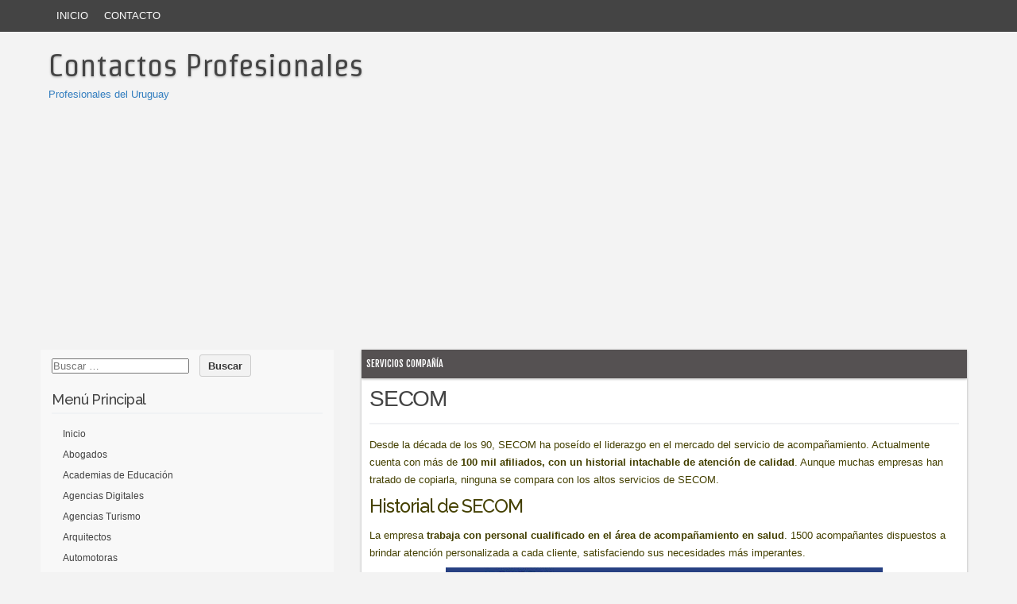

--- FILE ---
content_type: text/html
request_url: https://www.contactosprofesionales.com.uy/secom/
body_size: 9466
content:
<!DOCTYPE html PUBLIC "-//W3C//DTD XHTML 1.0 Transitional//EN" "http://www.w3.org/TR/xhtml1/DTD/xhtml1-transitional.dtd">
<html xmlns="http://www.w3.org/1999/xhtml" lang="es">
<head profile="http://gmpg.org/xfn/11">
<meta http-equiv="content-type" content="text/html; charset=UTF-8" />
<meta name="viewport" content="width=device-width" />
<title>SECOM, Servicios de Acompañantes en Uruguay</title>
<link rel="pingback" href="https://www.contactosprofesionales.com.uy/xmlrpc.php" />
<meta name='robots' content='index, follow, max-video-preview:-1, max-snippet:-1, max-image-preview:large' />
<!-- This site is optimized with the Yoast SEO plugin v20.0 - https://yoast.com/wordpress/plugins/seo/ -->
<title>SECOM, Servicios de Acompañantes en Uruguay</title>
<link rel="canonical" href="https://www.contactosprofesionales.com.uy/secom/" />
<meta property="og:locale" content="es_ES" />
<meta property="og:type" content="article" />
<meta property="og:title" content="SECOM, Servicios de Acompañantes en Uruguay" />
<meta property="og:description" content="Desde la década de los 90, SECOM ha poseído el liderazgo en el mercado del servicio de acompañamiento. Actualmente cuenta con más de 100 mil afiliados, con un historial intachable de atención de calidad. Aunque muchas empresas han tratado de copiarla, ninguna se compara con los altos servicios de SECOM. Historial de SECOM La empresa read more &raquo;" />
<meta property="og:url" content="https://www.contactosprofesionales.com.uy/secom/" />
<meta property="og:site_name" content="Contactos Profesionales" />
<meta property="article:published_time" content="2018-11-25T22:08:32+00:00" />
<meta property="article:modified_time" content="2018-11-29T22:19:05+00:00" />
<meta property="og:image" content="https://www.contactosprofesionales.com.uy/wp-content/uploads/2018/11/secom.jpg" />
<meta property="og:image:width" content="550" />
<meta property="og:image:height" content="250" />
<meta property="og:image:type" content="image/jpeg" />
<meta name="author" content="rami" />
<meta name="twitter:card" content="summary_large_image" />
<meta name="twitter:label1" content="Escrito por" />
<meta name="twitter:data1" content="rami" />
<meta name="twitter:label2" content="Tiempo de lectura" />
<meta name="twitter:data2" content="2 minutos" />
<script type="application/ld+json" class="yoast-schema-graph">{"@context":"https://schema.org","@graph":[{"@type":"WebPage","@id":"https://www.contactosprofesionales.com.uy/secom/","url":"https://www.contactosprofesionales.com.uy/secom/","name":"SECOM, Servicios de Acompañantes en Uruguay","isPartOf":{"@id":"https://www.contactosprofesionales.com.uy/#website"},"primaryImageOfPage":{"@id":"https://www.contactosprofesionales.com.uy/secom/#primaryimage"},"image":{"@id":"https://www.contactosprofesionales.com.uy/secom/#primaryimage"},"thumbnailUrl":"https://www.contactosprofesionales.com.uy/wp-content/uploads/2018/11/secom.jpg","datePublished":"2018-11-25T22:08:32+00:00","dateModified":"2018-11-29T22:19:05+00:00","author":{"@id":"https://www.contactosprofesionales.com.uy/#/schema/person/2400da1f5b1fc771f08c1c75af16db4a"},"breadcrumb":{"@id":"https://www.contactosprofesionales.com.uy/secom/#breadcrumb"},"inLanguage":"es","potentialAction":[{"@type":"ReadAction","target":["https://www.contactosprofesionales.com.uy/secom/"]}]},{"@type":"ImageObject","inLanguage":"es","@id":"https://www.contactosprofesionales.com.uy/secom/#primaryimage","url":"https://www.contactosprofesionales.com.uy/wp-content/uploads/2018/11/secom.jpg","contentUrl":"https://www.contactosprofesionales.com.uy/wp-content/uploads/2018/11/secom.jpg","width":550,"height":250,"caption":"mapa secom servicios de compañia"},{"@type":"BreadcrumbList","@id":"https://www.contactosprofesionales.com.uy/secom/#breadcrumb","itemListElement":[{"@type":"ListItem","position":1,"name":"Portada","item":"https://www.contactosprofesionales.com.uy/"},{"@type":"ListItem","position":2,"name":"SECOM"}]},{"@type":"WebSite","@id":"https://www.contactosprofesionales.com.uy/#website","url":"https://www.contactosprofesionales.com.uy/","name":"Contactos Profesionales","description":"Profesionales del Uruguay","potentialAction":[{"@type":"SearchAction","target":{"@type":"EntryPoint","urlTemplate":"https://www.contactosprofesionales.com.uy/?s={search_term_string}"},"query-input":"required name=search_term_string"}],"inLanguage":"es"},{"@type":"Person","@id":"https://www.contactosprofesionales.com.uy/#/schema/person/2400da1f5b1fc771f08c1c75af16db4a","name":"rami","image":{"@type":"ImageObject","inLanguage":"es","@id":"https://www.contactosprofesionales.com.uy/#/schema/person/image/","url":"https://secure.gravatar.com/avatar/138d4270b6700a9e01063d71c0e2d0ec?s=96&d=mm&r=g","contentUrl":"https://secure.gravatar.com/avatar/138d4270b6700a9e01063d71c0e2d0ec?s=96&d=mm&r=g","caption":"rami"},"url":"https://www.contactosprofesionales.com.uy/author/ruso/"}]}</script>
<!-- / Yoast SEO plugin. -->
<link rel='dns-prefetch' href='//stats.wp.com' />
<link rel="alternate" type="application/rss+xml" title="Contactos Profesionales &raquo; Feed" href="https://www.contactosprofesionales.com.uy/feed/" />
<link rel="alternate" type="application/rss+xml" title="Contactos Profesionales &raquo; Feed de los comentarios" href="https://www.contactosprofesionales.com.uy/comments/feed/" />
<link rel="alternate" type="application/rss+xml" title="Contactos Profesionales &raquo; Comentario SECOM del feed" href="https://www.contactosprofesionales.com.uy/secom/feed/" />
<!-- <link rel='stylesheet' id='wp-block-library-css' href='https://www.contactosprofesionales.com.uy/wp-includes/css/dist/block-library/style.min.css?ver=6.2.8' type='text/css' media='all' /> -->
<link rel="stylesheet" type="text/css" href="//www.contactosprofesionales.com.uy/wp-content/cache/wpfc-minified/fgf1mrk5/hk8mh.css" media="all"/>
<style id='wp-block-library-inline-css' type='text/css'>
.has-text-align-justify{text-align:justify;}
</style>
<!-- <link rel='stylesheet' id='jetpack-videopress-video-block-view-css' href='https://www.contactosprofesionales.com.uy/wp-content/plugins/jetpack/jetpack_vendor/automattic/jetpack-videopress/build/block-editor/blocks/video/view.css?minify=false&#038;ver=34ae973733627b74a14e' type='text/css' media='all' /> -->
<!-- <link rel='stylesheet' id='mediaelement-css' href='https://www.contactosprofesionales.com.uy/wp-includes/js/mediaelement/mediaelementplayer-legacy.min.css?ver=4.2.17' type='text/css' media='all' /> -->
<!-- <link rel='stylesheet' id='wp-mediaelement-css' href='https://www.contactosprofesionales.com.uy/wp-includes/js/mediaelement/wp-mediaelement.min.css?ver=6.2.8' type='text/css' media='all' /> -->
<!-- <link rel='stylesheet' id='classic-theme-styles-css' href='https://www.contactosprofesionales.com.uy/wp-includes/css/classic-themes.min.css?ver=6.2.8' type='text/css' media='all' /> -->
<link rel="stylesheet" type="text/css" href="//www.contactosprofesionales.com.uy/wp-content/cache/wpfc-minified/qu5o0vat/buu35.css" media="all"/>
<style id='global-styles-inline-css' type='text/css'>
body{--wp--preset--color--black: #000000;--wp--preset--color--cyan-bluish-gray: #abb8c3;--wp--preset--color--white: #ffffff;--wp--preset--color--pale-pink: #f78da7;--wp--preset--color--vivid-red: #cf2e2e;--wp--preset--color--luminous-vivid-orange: #ff6900;--wp--preset--color--luminous-vivid-amber: #fcb900;--wp--preset--color--light-green-cyan: #7bdcb5;--wp--preset--color--vivid-green-cyan: #00d084;--wp--preset--color--pale-cyan-blue: #8ed1fc;--wp--preset--color--vivid-cyan-blue: #0693e3;--wp--preset--color--vivid-purple: #9b51e0;--wp--preset--gradient--vivid-cyan-blue-to-vivid-purple: linear-gradient(135deg,rgba(6,147,227,1) 0%,rgb(155,81,224) 100%);--wp--preset--gradient--light-green-cyan-to-vivid-green-cyan: linear-gradient(135deg,rgb(122,220,180) 0%,rgb(0,208,130) 100%);--wp--preset--gradient--luminous-vivid-amber-to-luminous-vivid-orange: linear-gradient(135deg,rgba(252,185,0,1) 0%,rgba(255,105,0,1) 100%);--wp--preset--gradient--luminous-vivid-orange-to-vivid-red: linear-gradient(135deg,rgba(255,105,0,1) 0%,rgb(207,46,46) 100%);--wp--preset--gradient--very-light-gray-to-cyan-bluish-gray: linear-gradient(135deg,rgb(238,238,238) 0%,rgb(169,184,195) 100%);--wp--preset--gradient--cool-to-warm-spectrum: linear-gradient(135deg,rgb(74,234,220) 0%,rgb(151,120,209) 20%,rgb(207,42,186) 40%,rgb(238,44,130) 60%,rgb(251,105,98) 80%,rgb(254,248,76) 100%);--wp--preset--gradient--blush-light-purple: linear-gradient(135deg,rgb(255,206,236) 0%,rgb(152,150,240) 100%);--wp--preset--gradient--blush-bordeaux: linear-gradient(135deg,rgb(254,205,165) 0%,rgb(254,45,45) 50%,rgb(107,0,62) 100%);--wp--preset--gradient--luminous-dusk: linear-gradient(135deg,rgb(255,203,112) 0%,rgb(199,81,192) 50%,rgb(65,88,208) 100%);--wp--preset--gradient--pale-ocean: linear-gradient(135deg,rgb(255,245,203) 0%,rgb(182,227,212) 50%,rgb(51,167,181) 100%);--wp--preset--gradient--electric-grass: linear-gradient(135deg,rgb(202,248,128) 0%,rgb(113,206,126) 100%);--wp--preset--gradient--midnight: linear-gradient(135deg,rgb(2,3,129) 0%,rgb(40,116,252) 100%);--wp--preset--duotone--dark-grayscale: url('#wp-duotone-dark-grayscale');--wp--preset--duotone--grayscale: url('#wp-duotone-grayscale');--wp--preset--duotone--purple-yellow: url('#wp-duotone-purple-yellow');--wp--preset--duotone--blue-red: url('#wp-duotone-blue-red');--wp--preset--duotone--midnight: url('#wp-duotone-midnight');--wp--preset--duotone--magenta-yellow: url('#wp-duotone-magenta-yellow');--wp--preset--duotone--purple-green: url('#wp-duotone-purple-green');--wp--preset--duotone--blue-orange: url('#wp-duotone-blue-orange');--wp--preset--font-size--small: 13px;--wp--preset--font-size--medium: 20px;--wp--preset--font-size--large: 36px;--wp--preset--font-size--x-large: 42px;--wp--preset--spacing--20: 0.44rem;--wp--preset--spacing--30: 0.67rem;--wp--preset--spacing--40: 1rem;--wp--preset--spacing--50: 1.5rem;--wp--preset--spacing--60: 2.25rem;--wp--preset--spacing--70: 3.38rem;--wp--preset--spacing--80: 5.06rem;--wp--preset--shadow--natural: 6px 6px 9px rgba(0, 0, 0, 0.2);--wp--preset--shadow--deep: 12px 12px 50px rgba(0, 0, 0, 0.4);--wp--preset--shadow--sharp: 6px 6px 0px rgba(0, 0, 0, 0.2);--wp--preset--shadow--outlined: 6px 6px 0px -3px rgba(255, 255, 255, 1), 6px 6px rgba(0, 0, 0, 1);--wp--preset--shadow--crisp: 6px 6px 0px rgba(0, 0, 0, 1);}:where(.is-layout-flex){gap: 0.5em;}body .is-layout-flow > .alignleft{float: left;margin-inline-start: 0;margin-inline-end: 2em;}body .is-layout-flow > .alignright{float: right;margin-inline-start: 2em;margin-inline-end: 0;}body .is-layout-flow > .aligncenter{margin-left: auto !important;margin-right: auto !important;}body .is-layout-constrained > .alignleft{float: left;margin-inline-start: 0;margin-inline-end: 2em;}body .is-layout-constrained > .alignright{float: right;margin-inline-start: 2em;margin-inline-end: 0;}body .is-layout-constrained > .aligncenter{margin-left: auto !important;margin-right: auto !important;}body .is-layout-constrained > :where(:not(.alignleft):not(.alignright):not(.alignfull)){max-width: var(--wp--style--global--content-size);margin-left: auto !important;margin-right: auto !important;}body .is-layout-constrained > .alignwide{max-width: var(--wp--style--global--wide-size);}body .is-layout-flex{display: flex;}body .is-layout-flex{flex-wrap: wrap;align-items: center;}body .is-layout-flex > *{margin: 0;}:where(.wp-block-columns.is-layout-flex){gap: 2em;}.has-black-color{color: var(--wp--preset--color--black) !important;}.has-cyan-bluish-gray-color{color: var(--wp--preset--color--cyan-bluish-gray) !important;}.has-white-color{color: var(--wp--preset--color--white) !important;}.has-pale-pink-color{color: var(--wp--preset--color--pale-pink) !important;}.has-vivid-red-color{color: var(--wp--preset--color--vivid-red) !important;}.has-luminous-vivid-orange-color{color: var(--wp--preset--color--luminous-vivid-orange) !important;}.has-luminous-vivid-amber-color{color: var(--wp--preset--color--luminous-vivid-amber) !important;}.has-light-green-cyan-color{color: var(--wp--preset--color--light-green-cyan) !important;}.has-vivid-green-cyan-color{color: var(--wp--preset--color--vivid-green-cyan) !important;}.has-pale-cyan-blue-color{color: var(--wp--preset--color--pale-cyan-blue) !important;}.has-vivid-cyan-blue-color{color: var(--wp--preset--color--vivid-cyan-blue) !important;}.has-vivid-purple-color{color: var(--wp--preset--color--vivid-purple) !important;}.has-black-background-color{background-color: var(--wp--preset--color--black) !important;}.has-cyan-bluish-gray-background-color{background-color: var(--wp--preset--color--cyan-bluish-gray) !important;}.has-white-background-color{background-color: var(--wp--preset--color--white) !important;}.has-pale-pink-background-color{background-color: var(--wp--preset--color--pale-pink) !important;}.has-vivid-red-background-color{background-color: var(--wp--preset--color--vivid-red) !important;}.has-luminous-vivid-orange-background-color{background-color: var(--wp--preset--color--luminous-vivid-orange) !important;}.has-luminous-vivid-amber-background-color{background-color: var(--wp--preset--color--luminous-vivid-amber) !important;}.has-light-green-cyan-background-color{background-color: var(--wp--preset--color--light-green-cyan) !important;}.has-vivid-green-cyan-background-color{background-color: var(--wp--preset--color--vivid-green-cyan) !important;}.has-pale-cyan-blue-background-color{background-color: var(--wp--preset--color--pale-cyan-blue) !important;}.has-vivid-cyan-blue-background-color{background-color: var(--wp--preset--color--vivid-cyan-blue) !important;}.has-vivid-purple-background-color{background-color: var(--wp--preset--color--vivid-purple) !important;}.has-black-border-color{border-color: var(--wp--preset--color--black) !important;}.has-cyan-bluish-gray-border-color{border-color: var(--wp--preset--color--cyan-bluish-gray) !important;}.has-white-border-color{border-color: var(--wp--preset--color--white) !important;}.has-pale-pink-border-color{border-color: var(--wp--preset--color--pale-pink) !important;}.has-vivid-red-border-color{border-color: var(--wp--preset--color--vivid-red) !important;}.has-luminous-vivid-orange-border-color{border-color: var(--wp--preset--color--luminous-vivid-orange) !important;}.has-luminous-vivid-amber-border-color{border-color: var(--wp--preset--color--luminous-vivid-amber) !important;}.has-light-green-cyan-border-color{border-color: var(--wp--preset--color--light-green-cyan) !important;}.has-vivid-green-cyan-border-color{border-color: var(--wp--preset--color--vivid-green-cyan) !important;}.has-pale-cyan-blue-border-color{border-color: var(--wp--preset--color--pale-cyan-blue) !important;}.has-vivid-cyan-blue-border-color{border-color: var(--wp--preset--color--vivid-cyan-blue) !important;}.has-vivid-purple-border-color{border-color: var(--wp--preset--color--vivid-purple) !important;}.has-vivid-cyan-blue-to-vivid-purple-gradient-background{background: var(--wp--preset--gradient--vivid-cyan-blue-to-vivid-purple) !important;}.has-light-green-cyan-to-vivid-green-cyan-gradient-background{background: var(--wp--preset--gradient--light-green-cyan-to-vivid-green-cyan) !important;}.has-luminous-vivid-amber-to-luminous-vivid-orange-gradient-background{background: var(--wp--preset--gradient--luminous-vivid-amber-to-luminous-vivid-orange) !important;}.has-luminous-vivid-orange-to-vivid-red-gradient-background{background: var(--wp--preset--gradient--luminous-vivid-orange-to-vivid-red) !important;}.has-very-light-gray-to-cyan-bluish-gray-gradient-background{background: var(--wp--preset--gradient--very-light-gray-to-cyan-bluish-gray) !important;}.has-cool-to-warm-spectrum-gradient-background{background: var(--wp--preset--gradient--cool-to-warm-spectrum) !important;}.has-blush-light-purple-gradient-background{background: var(--wp--preset--gradient--blush-light-purple) !important;}.has-blush-bordeaux-gradient-background{background: var(--wp--preset--gradient--blush-bordeaux) !important;}.has-luminous-dusk-gradient-background{background: var(--wp--preset--gradient--luminous-dusk) !important;}.has-pale-ocean-gradient-background{background: var(--wp--preset--gradient--pale-ocean) !important;}.has-electric-grass-gradient-background{background: var(--wp--preset--gradient--electric-grass) !important;}.has-midnight-gradient-background{background: var(--wp--preset--gradient--midnight) !important;}.has-small-font-size{font-size: var(--wp--preset--font-size--small) !important;}.has-medium-font-size{font-size: var(--wp--preset--font-size--medium) !important;}.has-large-font-size{font-size: var(--wp--preset--font-size--large) !important;}.has-x-large-font-size{font-size: var(--wp--preset--font-size--x-large) !important;}
.wp-block-navigation a:where(:not(.wp-element-button)){color: inherit;}
:where(.wp-block-columns.is-layout-flex){gap: 2em;}
.wp-block-pullquote{font-size: 1.5em;line-height: 1.6;}
</style>
<!-- <link rel='stylesheet' id='contact-form-7-css' href='https://www.contactosprofesionales.com.uy/wp-content/plugins/contact-form-7/includes/css/styles.css?ver=5.7.2' type='text/css' media='all' /> -->
<!-- <link rel='stylesheet' id='codium_grid-style-css' href='https://www.contactosprofesionales.com.uy/wp-content/themes/codium-grid/style.css?ver=2013-10-31' type='text/css' media='all' /> -->
<link rel="stylesheet" type="text/css" href="//www.contactosprofesionales.com.uy/wp-content/cache/wpfc-minified/k9a256gy/1eq7.css" media="all"/>
<style id='akismet-widget-style-inline-css' type='text/css'>
.a-stats {
--akismet-color-mid-green: #357b49;
--akismet-color-white: #fff;
--akismet-color-light-grey: #f6f7f7;
max-width: 350px;
width: auto;
}
.a-stats * {
all: unset;
box-sizing: border-box;
}
.a-stats strong {
font-weight: 600;
}
.a-stats a.a-stats__link,
.a-stats a.a-stats__link:visited,
.a-stats a.a-stats__link:active {
background: var(--akismet-color-mid-green);
border: none;
box-shadow: none;
border-radius: 8px;
color: var(--akismet-color-white);
cursor: pointer;
display: block;
font-family: -apple-system, BlinkMacSystemFont, 'Segoe UI', 'Roboto', 'Oxygen-Sans', 'Ubuntu', 'Cantarell', 'Helvetica Neue', sans-serif;
font-weight: 500;
padding: 12px;
text-align: center;
text-decoration: none;
transition: all 0.2s ease;
}
/* Extra specificity to deal with TwentyTwentyOne focus style */
.widget .a-stats a.a-stats__link:focus {
background: var(--akismet-color-mid-green);
color: var(--akismet-color-white);
text-decoration: none;
}
.a-stats a.a-stats__link:hover {
filter: brightness(110%);
box-shadow: 0 4px 12px rgba(0, 0, 0, 0.06), 0 0 2px rgba(0, 0, 0, 0.16);
}
.a-stats .count {
color: var(--akismet-color-white);
display: block;
font-size: 1.5em;
line-height: 1.4;
padding: 0 13px;
white-space: nowrap;
}
</style>
<!-- <link rel='stylesheet' id='jetpack_css-css' href='https://www.contactosprofesionales.com.uy/wp-content/plugins/jetpack/css/jetpack.css?ver=12.4.1' type='text/css' media='all' /> -->
<link rel="https://api.w.org/" href="https://www.contactosprofesionales.com.uy/wp-json/" /><link rel="alternate" type="application/json" href="https://www.contactosprofesionales.com.uy/wp-json/wp/v2/posts/625" /><link rel="EditURI" type="application/rsd+xml" title="RSD" href="https://www.contactosprofesionales.com.uy/xmlrpc.php?rsd" />
<link rel="wlwmanifest" type="application/wlwmanifest+xml" href="https://www.contactosprofesionales.com.uy/wp-includes/wlwmanifest.xml" />
<meta name="generator" content="WordPress 6.2.8" />
<link rel='shortlink' href='https://www.contactosprofesionales.com.uy/?p=625' />
<link rel="alternate" type="application/json+oembed" href="https://www.contactosprofesionales.com.uy/wp-json/oembed/1.0/embed?url=https%3A%2F%2Fwww.contactosprofesionales.com.uy%2Fsecom%2F" />
<link rel="alternate" type="text/xml+oembed" href="https://www.contactosprofesionales.com.uy/wp-json/oembed/1.0/embed?url=https%3A%2F%2Fwww.contactosprofesionales.com.uy%2Fsecom%2F&#038;format=xml" />
<script type="text/javascript">
window._wp_rp_static_base_url = 'https://wprp.zemanta.com/static/';
window._wp_rp_wp_ajax_url = "https://www.contactosprofesionales.com.uy/wp-admin/admin-ajax.php";
window._wp_rp_plugin_version = '3.6.4';
window._wp_rp_post_id = '625';
window._wp_rp_num_rel_posts = '3';
window._wp_rp_thumbnails = true;
window._wp_rp_post_title = 'SECOM';
window._wp_rp_post_tags = ['servicios+compa%C3%B1ia', 'la', 'en', 'uruguai', 'el', 'primera', 'alto', 'de', 'lo', 'tien', 'del', 'mil', 'han', 'familia', 'con', 'pilar'];
window._wp_rp_promoted_content = true;
</script>
<!-- <link rel="stylesheet" href="https://www.contactosprofesionales.com.uy/wp-content/plugins/wordpress-23-related-posts-plugin/static/themes/modern.css?version=3.6.4" /> -->
<link rel="stylesheet" type="text/css" href="//www.contactosprofesionales.com.uy/wp-content/cache/wpfc-minified/ldwllj2j/1eq7.css" media="all"/>
<style>img#wpstats{display:none}</style>
<link href='https://fonts.googleapis.com/css?family=Strait' rel='stylesheet' type='text/css' />
<link href='https://fonts.googleapis.com/css?family=Fjalla+One' rel='stylesheet' type='text/css' />
<link href='https://fonts.googleapis.com/css?family=Raleway:500' rel='stylesheet' type='text/css' />
<style type="text/css">
h1.blogtitle a,.description { color:#337ebf; }
</style>
<meta name="google-site-verification" content="mfFjXXnEv32E5u8tBJQg8tXsztsQSLxWISFKVr6LVRg" />
<link rel="shortcut icon" href="/faviconcontactosprofesionalesuruguay.ico">
<script data-ad-client="ca-pub-2397388483481959" async src="https://pagead2.googlesyndication.com/pagead/js/adsbygoogle.js"></script>
</head>
<body data-rsssl=1 class="post-template-default single single-post postid-625 single-format-standard servicios-compania"> 
<div id="wrappermenu" class="">
<div id="access" class="container_15">
<div class="menu-header"><ul id="menu-principal" class="menu"><li id="menu-item-615" class="menu-item menu-item-type-custom menu-item-object-custom menu-item-home menu-item-615"><a href="https://www.contactosprofesionales.com.uy/">Inicio</a></li>
<li id="menu-item-752" class="menu-item menu-item-type-post_type menu-item-object-page menu-item-752"><a href="https://www.contactosprofesionales.com.uy/contacto/">Contacto</a></li>
</ul></div>			
</div><!--  #access -->	
<div class="clear"></div>
</div>
<div id="wrapperheader" class="container_15">
<div id="header">
<div class="headertop">
<div id="blog-title" class="blogtitle"><a href="https://www.contactosprofesionales.com.uy/" title="Contactos Profesionales">Contactos Profesionales</a></div>
<div class="description">Profesionales del Uruguay </div>
</div>
</div><!--  #header -->	
</div><!--  #wrapperpub -->			
<div class="clear"></div>
<div id="wrapper" class="container_15">	
<div class="clear"></div>		
<center><script async src="https://pagead2.googlesyndication.com/pagead/js/adsbygoogle.js"></script>
<!-- contactosprofesionales -->
<ins class="adsbygoogle"
style="display:block"
data-ad-client="ca-pub-2397388483481959"
data-ad-slot="2482638044"
data-ad-format="link"
data-full-width-responsive="true"></ins>
<script>
(adsbygoogle = window.adsbygoogle || []).push({});
</script></center>	<div id="container">
<div id="content" class="grid_10 postsingle push_5">
<div class="cat-links post-625 post type-post status-publish format-standard has-post-thumbnail hentry category-servicios-compania author-ruso servicios-compania"><a href="https://www.contactosprofesionales.com.uy/empresas/servicios-compania/" rel="category tag">Servicios Compañía</a></div>
<div class="postsingletext">
<div id="post-625" class="post-625 post type-post status-publish format-standard has-post-thumbnail hentry category-servicios-compania author-ruso servicios-compania">
<h1 class="single-entry-title">SECOM</h1>
<div class="linebreak"></div>
<div class="entry-content">
<p>Desde la década de los 90, SECOM ha poseído el liderazgo en el mercado del servicio de acompañamiento. Actualmente cuenta con más de <strong>100 mil afiliados, con un historial intachable de atención de calidad</strong>. Aunque muchas empresas han tratado de copiarla, ninguna se compara con los altos servicios de SECOM.</p>
<h2>Historial de SECOM</h2>
<p>La empresa <strong>trabaja con personal cualificado en el área de acompañamiento en salud</strong>. 1500 acompañantes dispuestos a brindar atención personalizada a cada cliente, satisfaciendo sus necesidades más imperantes.</p>
<p style="text-align: center;"><img decoding="async" class="alignnone size-full wp-image-627" src="https://www.contactosprofesionales.com.uy/wp-content/uploads/2018/11/secom.jpg" alt="mapa secom servicios de compañia" width="550" height="250" srcset="https://www.contactosprofesionales.com.uy/wp-content/uploads/2018/11/secom.jpg 550w, https://www.contactosprofesionales.com.uy/wp-content/uploads/2018/11/secom-300x136.jpg 300w" sizes="(max-width: 550px) 100vw, 550px" /></p>
<p>Pese a los años, SECOM sigue estando en el primer lugar. Demuestran su compromiso con sus clientes, al capacitar a su personal con periodicidad. Esta empresa tiene la <strong>visión de</strong> <strong>dar solución integral a los problemas de la familia uruguaya.</strong> Basados en 5 pilares fundamentales: credibilidad, honestidad, calidad, profesionalismo y calidez humana.</p>
<h2>Servicios de SECOM</h2>
<p>Además de ser la pionera en la atención de acompañamiento en Uruguay, tiene una gama amplia de servicios. <strong>Es posible afiliarse en su sitio web, desde la comodidad del hogar</strong>. Luego de la afiliación, la primera cuota de los servicios será gratuita.</p>
<p><strong>SECOM ofrece compañía en los hospitales, con servicio de ambulancias incluido</strong>. Además, brinda servicio de acompañantes en el domicilio durante la recuperación, con visitas médicas ocasionales.</p>
<p>La categoría domicilio especial ofrece un acompañante en enfermedades que no son crónicas. Además, de <strong>otras situaciones que requieren compañía de un personal capacitado en enfermería.</strong></p>
<p>Por último, <strong>Sanatorio Plus es un servicio que se otorga a los socios que lo contraten</strong>. Cuenta con acompañamiento en una internación domiciliaria, con cobertura de 8,12 y 24 horas. Además, visitas médicas de apoyo cuando sea necesario.</p>
<h2>Planes de SECOM</h2>
<p><strong>Entre los planes de servicio que otorga SECOM están</strong>:</p>
<h3>Compañía con calificación comprobada</h3>
<p><strong>Este plan incluye atención en los hospitales e instituciones mutuales</strong>. El personal asignado está en la obligación de dedicarse al cuidado del cliente en la totalidad. Además, crea un puente entre la familia y el personal capacitado del hospital.</p>
<h3>Grupo familiar</h3>
<p>Este plan cubre a toda la familia, con un mínimo de dos integrantes y máximo cinco. Se cubre la atención a personas con menos de 60 años. Además, <strong>se admitirá el ingreso de otros familiares posterior a una primera afiliación.   </strong></p>
<h3>SECOM para jóvenes</h3>
<p><strong>Este plan solo cubre a personas menores de los 45 años. </strong></p>
<h3>Compañía para pediatría</h3>
<p>En este plan de servicios, SECOM cubre la atención a adolescentes y niños. Es un servicio que puede ser mutualista o a domicilio. Además, <strong>se asegura el acompañamiento por parte de un personal especializado en pediatría. </strong></p>
<h2>Datos de Contacto Familia Acompañantes SECOM</h2>
<p style="text-align: center;"><img decoding="async" loading="lazy" class="alignnone size-full wp-image-626" src="https://www.contactosprofesionales.com.uy/wp-content/uploads/2018/11/secom-mapa.jpg" alt="mapa secom servicios de compañia" width="550" height="250" srcset="https://www.contactosprofesionales.com.uy/wp-content/uploads/2018/11/secom-mapa.jpg 550w, https://www.contactosprofesionales.com.uy/wp-content/uploads/2018/11/secom-mapa-300x136.jpg 300w" sizes="(max-width: 550px) 100vw, 550px" /></p>
<ul>
<li><strong>Dirección: </strong>Colonia 851<strong><br />
</strong></li>
<li><strong>Teléfono: +</strong>598 800 4584<strong><br />
</strong></li>
<li><strong>Mail: </strong>servicios@secom.com.uy<strong><br />
</strong></li>
</ul>
<div class="wp_rp_wrap  wp_rp_modern" id="wp_rp_first"><div class="wp_rp_content"><h3 class="related_post_title">OTROS CONTACTOS PROFESIONALES</h3><ul class="related_post wp_rp"><li data-position="0" data-poid="in-469" data-post-type="none" ><a href="https://www.contactosprofesionales.com.uy/israel-lublinerman/" class="wp_rp_thumbnail"><img src="https://www.contactosprofesionales.com.uy/wp-content/uploads/2018/05/Isreallublinerman-150x150.jpg" alt="Israel lublinerman &#8211; Contador" width="150" height="150" /></a><a href="https://www.contactosprofesionales.com.uy/israel-lublinerman/" class="wp_rp_title">Israel lublinerman &#8211; Contador</a> <small class="wp_rp_excerpt">Reconocido contador público y asesor financiero en Uruguay, con más de 20 años de experiencia en la industria. Su firma de contabilidad y consultoría es conocida por brindar un servicio [&hellip;]</small></li><li data-position="1" data-poid="in-1006" data-post-type="none" ><a href="https://www.contactosprofesionales.com.uy/citycell/" class="wp_rp_thumbnail"><img src="https://www.contactosprofesionales.com.uy/wp-content/uploads/2020/08/Citycell-150x150.png" alt="Citycell" width="150" height="150" /></a><a href="https://www.contactosprofesionales.com.uy/citycell/" class="wp_rp_title">Citycell</a> <small class="wp_rp_excerpt">Citycell es una compañía uruguaya que se dedica a la reparación de teléfonos celulares y otros productos electrónicos de consumo. La empresa cuenta con tres locales: en Pocitos, Parque [&hellip;]</small></li><li data-position="2" data-poid="in-956" data-post-type="none" ><a href="https://www.contactosprofesionales.com.uy/deltacar/" class="wp_rp_thumbnail"><img src="https://www.contactosprofesionales.com.uy/wp-content/uploads/2020/07/Deltacar-150x150.png" alt="Deltacar" width="150" height="150" /></a><a href="https://www.contactosprofesionales.com.uy/deltacar/" class="wp_rp_title">Deltacar</a> <small class="wp_rp_excerpt">La empresa Deltacar posee una amplia trayectoria en el mercado automotriz en el interior del país, en particular en los departamentos de Soriano y Río Negro. La empresa es el concesionario [&hellip;]</small></li></ul></div></div>
<div class="clear"></div>
</div>
<div class="clear"></div>
</div><!-- .post -->
<div class="linebreak"></div>	
<div id="comments">
<div id="comments-list" class="comments">
<h3><span>4</span> Comments</h3>
<div id="comments-nav-above" class="comments-navigation">
</div>
</li><!-- #comment-## -->
</li><!-- #comment-## -->
</li><!-- #comment-## -->
</li><!-- #comment-## -->
<div id="comments-nav-below" class="comments-navigation">
</div>
</div><!-- #comments-list .comments -->
<div id="respond" class="comment-respond">
<h3 id="reply-title" class="comment-reply-title">Deja una respuesta <small><a rel="nofollow" id="cancel-comment-reply-link" href="/secom/#respond" style="display:none;">Cancelar la respuesta</a></small></h3><form action="https://www.contactosprofesionales.com.uy/wp-comments-post.php" method="post" id="commentform" class="comment-form" novalidate><p class="comment-notes"><span id="email-notes">Tu dirección de correo electrónico no será publicada.</span> <span class="required-field-message">Los campos obligatorios están marcados con <span class="required">*</span></span></p><p class="comment-form-comment"><label for="comment">Comentario <span class="required">*</span></label> <textarea id="comment" name="comment" cols="45" rows="8" maxlength="65525" required></textarea></p><p class="comment-form-author"><label for="author">Nombre <span class="required">*</span></label> <input id="author" name="author" type="text" value="" size="30" maxlength="245" autocomplete="name" required /></p>
<p class="comment-form-email"><label for="email">Correo electrónico <span class="required">*</span></label> <input id="email" name="email" type="email" value="" size="30" maxlength="100" aria-describedby="email-notes" autocomplete="email" required /></p>
<p class="comment-form-url"><label for="url">Web</label> <input id="url" name="url" type="url" value="" size="30" maxlength="200" autocomplete="url" /></p>
<p class="comment-form-cookies-consent"><input id="wp-comment-cookies-consent" name="wp-comment-cookies-consent" type="checkbox" value="yes" /> <label for="wp-comment-cookies-consent">Guarda mi nombre, correo electrónico y web en este navegador para la próxima vez que comente.</label></p>
<p class="form-submit"><input name="submit" type="submit" id="submit" class="submit" value="Publicar el comentario" /> <input type='hidden' name='comment_post_ID' value='625' id='comment_post_ID' />
<input type='hidden' name='comment_parent' id='comment_parent' value='0' />
</p><p style="display: none;"><input type="hidden" id="akismet_comment_nonce" name="akismet_comment_nonce" value="a1be547ffb" /></p><p style="display: none !important;" class="akismet-fields-container" data-prefix="ak_"><label>&#916;<textarea name="ak_hp_textarea" cols="45" rows="8" maxlength="100"></textarea></label><input type="hidden" id="ak_js_1" name="ak_js" value="224"/><script>document.getElementById( "ak_js_1" ).setAttribute( "value", ( new Date() ).getTime() );</script></p></form>	</div><!-- #respond -->
<p class="akismet_comment_form_privacy_notice">Este sitio usa Akismet para reducir el spam. <a href="https://akismet.com/privacy/" target="_blank" rel="nofollow noopener"> Aprende cómo se procesan los datos de tus comentarios.</a></p>
</div><!-- #comments --> 
</div>
</div><!-- #content -->
</div><!-- #container -->
<div id="primary" class="sidebar alpha grid_5 pull_10">
<ul class="">
<li id="search-2" class="widget widget_search"><div class="widgetblock"><form role="search" method="get" class="search-form" action="https://www.contactosprofesionales.com.uy/">
<label>
<span class="screen-reader-text">Buscar:</span>
<input type="search" class="search-field" placeholder="Buscar &hellip;" value="" name="s" />
</label>
<input type="submit" class="search-submit" value="Buscar" />
</form>
</div></li>
<li id="nav_menu-2" class="widget widget_nav_menu"><div class="widgetblock">
<div class="widgettitleb"><h3 class="widgettitle">Menú Principal</h3></div>
<div class="menu-comienzo-container"><ul id="menu-comienzo" class="menu"><li id="menu-item-111" class="menu-item menu-item-type-custom menu-item-object-custom menu-item-home menu-item-111"><a href="https://www.contactosprofesionales.com.uy/">Inicio</a></li>
<li id="menu-item-109" class="menu-item menu-item-type-taxonomy menu-item-object-category menu-item-109"><a href="https://www.contactosprofesionales.com.uy/empresas/abogados/">Abogados</a></li>
<li id="menu-item-1365" class="menu-item menu-item-type-taxonomy menu-item-object-category menu-item-1365"><a href="https://www.contactosprofesionales.com.uy/empresas/academias-de-educacion/">Academias de Educación</a></li>
<li id="menu-item-1364" class="menu-item menu-item-type-taxonomy menu-item-object-category menu-item-1364"><a href="https://www.contactosprofesionales.com.uy/empresas/agencias-digitales/">Agencias Digitales</a></li>
<li id="menu-item-1366" class="menu-item menu-item-type-taxonomy menu-item-object-category menu-item-1366"><a href="https://www.contactosprofesionales.com.uy/empresas/agencias-turismo/">Agencias Turismo</a></li>
<li id="menu-item-284" class="menu-item menu-item-type-taxonomy menu-item-object-category menu-item-284"><a href="https://www.contactosprofesionales.com.uy/empresas/arquitectos/">Arquitectos</a></li>
<li id="menu-item-528" class="menu-item menu-item-type-taxonomy menu-item-object-category menu-item-528"><a href="https://www.contactosprofesionales.com.uy/empresas/automotoras/">Automotoras</a></li>
<li id="menu-item-283" class="menu-item menu-item-type-taxonomy menu-item-object-category menu-item-283"><a href="https://www.contactosprofesionales.com.uy/empresas/clinicas-dentales/">Clínicas Dentales</a></li>
<li id="menu-item-616" class="menu-item menu-item-type-taxonomy menu-item-object-category menu-item-616"><a href="https://www.contactosprofesionales.com.uy/empresas/clinicas-esteticas/">Clinicas Esteticas</a></li>
<li id="menu-item-281" class="menu-item menu-item-type-taxonomy menu-item-object-category menu-item-281"><a href="https://www.contactosprofesionales.com.uy/empresas/contadores/">Contadores</a></li>
<li id="menu-item-372" class="menu-item menu-item-type-custom menu-item-object-custom menu-item-372"><a href="https://www.contactosprofesionales.com.uy/categoria/courier/">Courier</a></li>
<li id="menu-item-1068" class="menu-item menu-item-type-custom menu-item-object-custom menu-item-1068"><a href="https://www.contactosprofesionales.com.uy/empresas/depositos-y-box/">Depositos y Box</a></li>
<li id="menu-item-1484" class="menu-item menu-item-type-custom menu-item-object-custom menu-item-1484"><a href="https://www.contactosprofesionales.com.uy/empresas/empresarios/">Empresarios</a></li>
<li id="menu-item-720" class="menu-item menu-item-type-taxonomy menu-item-object-category menu-item-720"><a href="https://www.contactosprofesionales.com.uy/empresas/empresas-de-seguridad/">Empresas de Seguridad</a></li>
<li id="menu-item-529" class="menu-item menu-item-type-taxonomy menu-item-object-category menu-item-529"><a href="https://www.contactosprofesionales.com.uy/empresas/escribanos/">Escribanos</a></li>
<li id="menu-item-282" class="menu-item menu-item-type-taxonomy menu-item-object-category menu-item-282"><a href="https://www.contactosprofesionales.com.uy/empresas/ingenieros/">Ingenieros</a></li>
<li id="menu-item-617" class="menu-item menu-item-type-taxonomy menu-item-object-category menu-item-617"><a href="https://www.contactosprofesionales.com.uy/empresas/inmobiliarias/">Inmobiliarias</a></li>
<li id="menu-item-431" class="menu-item menu-item-type-taxonomy menu-item-object-category menu-item-431"><a href="https://www.contactosprofesionales.com.uy/empresas/laboratorios/">Laboratorios</a></li>
<li id="menu-item-1367" class="menu-item menu-item-type-taxonomy menu-item-object-category menu-item-1367"><a href="https://www.contactosprofesionales.com.uy/empresas/librerias/">Librerias</a></li>
<li id="menu-item-110" class="menu-item menu-item-type-taxonomy menu-item-object-category menu-item-110"><a href="https://www.contactosprofesionales.com.uy/empresas/seguros/">Seguros</a></li>
<li id="menu-item-629" class="menu-item menu-item-type-taxonomy menu-item-object-category current-post-ancestor current-menu-parent current-post-parent menu-item-629"><a href="https://www.contactosprofesionales.com.uy/empresas/servicios-compania/">Servicios de Compañía</a></li>
<li id="menu-item-1067" class="menu-item menu-item-type-custom menu-item-object-custom menu-item-1067"><a href="https://www.contactosprofesionales.com.uy/empresas/fumigaciones/">Servicios de Fumigación</a></li>
<li id="menu-item-703" class="menu-item menu-item-type-custom menu-item-object-custom menu-item-703"><a href="https://www.contactosprofesionales.com.uy/empresas/servicios-tecnicos/">Servicios Técnicos</a></li>
<li id="menu-item-527" class="menu-item menu-item-type-taxonomy menu-item-object-category menu-item-527"><a href="https://www.contactosprofesionales.com.uy/empresas/rentadoras-autos/">Rentadoras Autos</a></li>
<li id="menu-item-1066" class="menu-item menu-item-type-custom menu-item-object-custom menu-item-1066"><a href="https://www.contactosprofesionales.com.uy/empresas/residenciales/">Residenciales</a></li>
<li id="menu-item-446" class="menu-item menu-item-type-custom menu-item-object-custom menu-item-446"><a href="https://www.contactosprofesionales.com.uy/contacto/">Contacto</a></li>
</ul></div>
</div></li>
</ul>
</div><!-- #primary .sidebar -->
<div id="secondary" class="sidebar alpha grid_5 pull_10">
<ul class="">
</ul>
</div><!-- #secondary .sidebar --></div>
<div class="clear"></div>  
<div id="footer" class="container_15">
<div class="clear"></div>  
</div>
<div id="accessmobile" class="mobileonfooter">
<div class="menu-header"><ul id="menu-principal-1" class="menu"><li class="menu-item menu-item-type-custom menu-item-object-custom menu-item-home menu-item-615"><a href="https://www.contactosprofesionales.com.uy/">Inicio</a></li>
<li class="menu-item menu-item-type-post_type menu-item-object-page menu-item-752"><a href="https://www.contactosprofesionales.com.uy/contacto/">Contacto</a></li>
</ul></div>	
</div>
<div class="clear"></div>
<div class="credits container_15 entry-content-footer">Todos los Derechos Reservados |  <a href="https://www.contactosprofesionales.com.uy/" title="Wordpress">Contactosprofesionales.com.uy</a> | <a href="https://www.contactosprofesionales.com.uy/contacto" title="Contacto">Contacto</a></div><script type='text/javascript' src='https://www.contactosprofesionales.com.uy/wp-content/plugins/contact-form-7/includes/swv/js/index.js?ver=5.7.2' id='swv-js'></script>
<script type='text/javascript' id='contact-form-7-js-extra'>
/* <![CDATA[ */
var wpcf7 = {"api":{"root":"https:\/\/www.contactosprofesionales.com.uy\/wp-json\/","namespace":"contact-form-7\/v1"}};
/* ]]> */
</script>
<script type='text/javascript' src='https://www.contactosprofesionales.com.uy/wp-content/plugins/contact-form-7/includes/js/index.js?ver=5.7.2' id='contact-form-7-js'></script>
<script type='text/javascript' src='https://www.contactosprofesionales.com.uy/wp-includes/js/comment-reply.min.js?ver=6.2.8' id='comment-reply-js'></script>
<script defer type='text/javascript' src='https://stats.wp.com/e-202501.js' id='jetpack-stats-js'></script>
<script type='text/javascript' id='jetpack-stats-js-after'>
_stq = window._stq || [];
_stq.push([ "view", {v:'ext',blog:'142634032',post:'625',tz:'0',srv:'www.contactosprofesionales.com.uy',j:'1:12.4.1'} ]);
_stq.push([ "clickTrackerInit", "142634032", "625" ]);
</script>
<script defer type='text/javascript' src='https://www.contactosprofesionales.com.uy/wp-content/plugins/akismet/_inc/akismet-frontend.js?ver=1740712256' id='akismet-frontend-js'></script>
<!-- Google Tag Manager -->
<script>(function(w,d,s,l,i){w[l]=w[l]||[];w[l].push({'gtm.start':
new Date().getTime(),event:'gtm.js'});var f=d.getElementsByTagName(s)[0],
j=d.createElement(s),dl=l!='dataLayer'?'&l='+l:'';j.async=true;j.src=
'https://www.googletagmanager.com/gtm.js?id='+i+dl;f.parentNode.insertBefore(j,f);
})(window,document,'script','dataLayer','GTM-WN85LTN');</script>
<!-- End Google Tag Manager -->
<!-- Google Tag Manager (noscript) -->
<noscript><iframe src="https://www.googletagmanager.com/ns.html?id=GTM-WN85LTN"
height="0" width="0" style="display:none;visibility:hidden"></iframe></noscript>
<!-- End Google Tag Manager (noscript) -->
</body>
</html><!-- WP Fastest Cache file was created in 0.312 seconds, on 29 December, 2025 @ 10:33 pm -->

--- FILE ---
content_type: text/html; charset=utf-8
request_url: https://www.google.com/recaptcha/api2/aframe
body_size: 267
content:
<!DOCTYPE HTML><html><head><meta http-equiv="content-type" content="text/html; charset=UTF-8"></head><body><script nonce="FZfNn1CHCgua0iOOaGIGOA">/** Anti-fraud and anti-abuse applications only. See google.com/recaptcha */ try{var clients={'sodar':'https://pagead2.googlesyndication.com/pagead/sodar?'};window.addEventListener("message",function(a){try{if(a.source===window.parent){var b=JSON.parse(a.data);var c=clients[b['id']];if(c){var d=document.createElement('img');d.src=c+b['params']+'&rc='+(localStorage.getItem("rc::a")?sessionStorage.getItem("rc::b"):"");window.document.body.appendChild(d);sessionStorage.setItem("rc::e",parseInt(sessionStorage.getItem("rc::e")||0)+1);localStorage.setItem("rc::h",'1769027394052');}}}catch(b){}});window.parent.postMessage("_grecaptcha_ready", "*");}catch(b){}</script></body></html>

--- FILE ---
content_type: text/css
request_url: https://www.contactosprofesionales.com.uy/wp-content/cache/wpfc-minified/k9a256gy/1eq7.css
body_size: 5757
content:
.wpcf7 .screen-reader-response {
position: absolute;
overflow: hidden;
clip: rect(1px, 1px, 1px, 1px);
clip-path: inset(50%);
height: 1px;
width: 1px;
margin: -1px;
padding: 0;
border: 0;
word-wrap: normal !important;
}
.wpcf7 form .wpcf7-response-output {
margin: 2em 0.5em 1em;
padding: 0.2em 1em;
border: 2px solid #00a0d2; }
.wpcf7 form.init .wpcf7-response-output,
.wpcf7 form.resetting .wpcf7-response-output,
.wpcf7 form.submitting .wpcf7-response-output {
display: none;
}
.wpcf7 form.sent .wpcf7-response-output {
border-color: #46b450; }
.wpcf7 form.failed .wpcf7-response-output,
.wpcf7 form.aborted .wpcf7-response-output {
border-color: #dc3232; }
.wpcf7 form.spam .wpcf7-response-output {
border-color: #f56e28; }
.wpcf7 form.invalid .wpcf7-response-output,
.wpcf7 form.unaccepted .wpcf7-response-output,
.wpcf7 form.payment-required .wpcf7-response-output {
border-color: #ffb900; }
.wpcf7-form-control-wrap {
position: relative;
}
.wpcf7-not-valid-tip {
color: #dc3232; font-size: 1em;
font-weight: normal;
display: block;
}
.use-floating-validation-tip .wpcf7-not-valid-tip {
position: relative;
top: -2ex;
left: 1em;
z-index: 100;
border: 1px solid #dc3232;
background: #fff;
padding: .2em .8em;
width: 24em;
}
.wpcf7-list-item {
display: inline-block;
margin: 0 0 0 1em;
}
.wpcf7-list-item-label::before,
.wpcf7-list-item-label::after {
content: " ";
}
.wpcf7-spinner {
visibility: hidden;
display: inline-block;
background-color: #23282d; opacity: 0.75;
width: 24px;
height: 24px;
border: none;
border-radius: 100%;
padding: 0;
margin: 0 24px;
position: relative;
}
form.submitting .wpcf7-spinner {
visibility: visible;
}
.wpcf7-spinner::before {
content: '';
position: absolute;
background-color: #fbfbfc; top: 4px;
left: 4px;
width: 6px;
height: 6px;
border: none;
border-radius: 100%;
transform-origin: 8px 8px;
animation-name: spin;
animation-duration: 1000ms;
animation-timing-function: linear;
animation-iteration-count: infinite;
}
@media (prefers-reduced-motion: reduce) {
.wpcf7-spinner::before {
animation-name: blink;
animation-duration: 2000ms;
}
}
@keyframes spin {
from {
transform: rotate(0deg);
}
to {
transform: rotate(360deg);
}
}
@keyframes blink {
from {
opacity: 0;
}
50% {
opacity: 1;
}
to {
opacity: 0;
}
}
.wpcf7 input[type="file"] {
cursor: pointer;
}
.wpcf7 input[type="file"]:disabled {
cursor: default;
}
.wpcf7 .wpcf7-submit:disabled {
cursor: not-allowed;
}
.wpcf7 input[type="url"],
.wpcf7 input[type="email"],
.wpcf7 input[type="tel"] {
direction: ltr;
}*{margin:0; padding:0}
body{font:62.5% Helvetica,Verdana,Arial,Sans-Serif; color:#444; background-color:#F3F3F3;background-repeat:repeat-x;background-attachment:fixed;}blockquote{border-left:0.4em solid #eee; margin:0 0 0 1.5em; padding:0 0 0 1em}
abbr,acronym {border-bottom: 1px dotted #666;cursor: help;}
pre{background-color:#FFF;background-color: rgba(255, 255, 255, 0.7); color:#222; line-height:18px; margin-bottom:18px; padding:1.5em}
address{background:transparent; border:0; margin-bottom:18px; padding:0; vertical-align:baseline} a img, :link img, :visited img{border:0; outline:none; text-decoration:none}
a{color:#444; text-decoration:none; outline:none}
a:hover{background:#f3f3f3; color:#0299FF; text-decoration:none; outline:0} h1, h2, h3, h4{font-family: 'Raleway', sans-serif;}
h1{font-family:Helvetica,Verdana,Arial,Sans-Serif;font-size:4.5em;color:#444}
.blogtitle{font-family: 'Strait', sans-serif;font-size:4em;padding: 0px 10px;text-shadow: 0 1px 3px rgba(0,0,0,0.3);}
h1 a{color:#444;}
h1 a:hover{color:#444;background:transparent;}
h1 a:link{color:#444}
h1 a:visited{color:#444}
h1.single-entry-title{color:#444; font-weight:bold;;margin:10px 0 0.5em 0 !important;font-size:28px !important;}
h2 a,h3 a, h4 a{color:#000000; font-weight:normal}
h2.entry-title{color:#444; font-weight:bold;;margin:0 0 0 0;font-size:15px;}
h2.page-title{font-weight:bold !important; text-align:center; margin:0 0 0.5em 0;font-size:28px;}
h3.widgettitle{color:#444; font-size:1.5em !important;}
.description{color:#444;font-family: 'PT+Sans&subset=latin', Helvetica,Verdana,Arial,Sans-Serif;font-size:1.3em;margin:0.5em 0 0 0px;padding: 0px 10px;} div#header{margin:0px 0 0 0; padding:1em 1em 1em 0em; height:8em; background:transparent}
.headertop{margin:10px 0 0px 0;}
#logo{margin:-3.5em 0 0 -1em; padding:0.3em 0.7em;}
* html #logo{margin:-2.5em 0 0 -1em; padding:0.3em 0.7em;}
#logo a{background-color:transparent}
#logo img{max-width: 100%;height: auto;} #access{background:#444;display:block;max-width: 1280px;margin:0 auto;text-transform: uppercase;}
#access :hover{background:#444;background:rgba(0,0,0,0.7);color:#fff;}
#access .menu-header,div.menu{font-size:1.3em;margin-left:10px;}
#access .menu-header ul,div.menu ul{list-style:none;margin:0;}
#access .menu-header li,div.menu li{float:left;position:relative;}
#access a{color:#fff;display:block;line-height:40px;text-decoration:none;padding:0 10px;}
#access ul ul{box-shadow:0 3px 3px rgba(0,0,0,0.2);-moz-box-shadow:0 3px 3px rgba(0,0,0,0.2);-webkit-box-shadow:0 3px 3px rgba(0,0,0,0.2);display:none;position:absolute;top:40px;left:0;float:left;width:180px;z-index:99999;}
#access ul ul li{min-width:180px;}
#access ul ul ul{left:100%;top:0;}
#access ul ul a{background:#777;line-height:1em;width:160px;height:auto;padding:10px;}
#access li:hover > a,#access ul ul :hover > a{background:#444;color:#fff;-webkit-transition: all 0.5s ease-in-out;-moz-transition: all 0.5s ease-in-out;-o-transition: all 0.5s ease-in-out;-webkit-transition: all 0.5s ease-in-out;transition: all 0.5s ease-in-out;}
#access ul li:hover > ul{display:block;}
#access ul li.current_page_item > a,#access ul li.current-menu-ancestor > a,#access ul li.current-menu-item > a,#access ul li.current-menu-parent > a,* html #access ul li.current_page_item a,* html #access ul li.current-menu-ancestor a,* html #access ul li.current-menu-item a,* html #access ul li.current-menu-parent a,* html #access ul li a:hover{background:#444;background:rgba(0,0,0,0.7);color:#fff;} #wrappermenu{margin:0 auto; padding:0 0 0 0; position:relative; text-align:left;background:#444;}
#wrapperheader{max-width: 1280px;margin:0 auto; padding:0 0 0 0; position:relative; text-align:left;}
#wrapper{max-width: 1280px;margin: 0 auto;position:relative; text-align:left;-moz-border-radius-bottomleft:6px;border-bottom-left-radius:6px;-moz-border-radius-bottomright:6px;border-bottom-right-radius:6px;}
#wrappertop{margin:0 auto; padding:0 0 0 0; position:relative; text-align:left}
#container{margin: 20px 0}
#containerlarge{margin:0.8em 0 2em 2em; display:inline; clear:both;background-color:#fff;}
* html #containerlarge{margin:2em 0 2em 2em; background-color:#fff;}
#content{background-color:transparent; padding: 10px 0;overflow:hidden;}
#content h1{font-size:2.7em; font-weight:normal; letter-spacing:-0.05em;margin:0 0 0.5em 0}
#content h2{font-size:2.0em; font-weight:normal; letter-spacing:-0.05em;margin:0 0 0.5em 0;line-height:1.3em;}
#content h3{font-size:1.8em; font-weight:normal; letter-spacing:-0.05em;margin:0 0 0.5em 0}
#content h4{font-size:1.5em; font-weight:normal; letter-spacing:-0.05em;margin:0 0 0.5em 0}
#content h5{font-size:1.3em; font-weight:normal; letter-spacing:-0.05em;margin:0 0 0.5em 0}
#content h6{font-size:1.1em; font-weight:normal; letter-spacing:-0.05em;margin:0 0 0.5em 0}
#content code {font-family: Monaco, Consolas, "Andale Mono", "DejaVu Sans Mono", monospace;font-size: 11px;} 
#footer{max-width: 1280px;margin: 20px auto;position:relative; text-align:left;-moz-border-radius-bottomleft:6px;border-bottom-left-radius:6px;-moz-border-radius-bottomright:6px;border-bottom-right-radius:6px;}
#footer a,#footerlink a{color:#bbb; text-decoration:none; outline:none;}
#footer a:hover,#footerlink a:hover{background:#f3f3f3; color:#444; text-decoration:none; outline:0}
#footer p,#footerlink p{color:#bbb;}
#footerlink{color:#bbb;margin:0 0.5em 2em 0.5em; padding:1em 0 1em 0; clear:both;  text-align:left; font-size:1.1em; line-height:1em;}
.entry-content-footer{font-family: 'Raleway', sans-serif;font-size:1.3em;color:#444000; margin:auto;padding:1em 0;line-height:2em;} div.sidebar{overflow:hidden; background-color: rgba(250, 250, 250, 0.8);}
.sidebar h3{font-size:1.5em; font-weight:normal; letter-spacing:-0.03em;}
.sidebar li{margin:0; }
.sidebar ul li ul li{padding:1.0em 0 0}
.sidebar ul li ul li li{margin:0 0 0 1em;padding:1.0em 0 0}
.sidebar ul{list-style:none; margin:0; padding:0 14px;}
div#primary{}
* html #primary{}
div#secondary{clear:right}
* html #secondary{margin:1em 1em 0 1em}
.sidebarcat{margin:0 0 10px 0;padding: 4px 0 4px 0;} .clear{clear:both} .hentry{font-weight:normal; margin-bottom:2em}
.entry-content{font:1.3em/1.7em Helvetica,Arial,sans-serif; color:#444000; margin:auto}
.entry-content-home{font:1.2em/1.7em Helvetica,Arial,sans-serif; color:#444000; margin:auto}
.entry-content p{margin:0 0 0.5em 0}
* html .entry-content p{margin:0em 0}
.entry-content ol{margin:0 0 0.5em 2em; padding:0em 1em 1em 0em;}
.entry-content ol li{margin:0 0 0.2em}
.entry-content ul{margin:0 0 0.5em 2em; padding:0em 1em 1em 0em;}
.entry-content ul li{margin:0 0 0.2em}
.entry-content pre{margin:0 0 .5em 2em; padding:0em 1em 1em 0em;}
.entry-content a{color:#444;background:#f3f3f3;}
.entry-content a:visited{color:#0299FF;}
.entry-content a:hover{color:#0299FF;}
.entry-content h2{font-size:1.8em !important}
.entry-content h3{font-size:1.5em !important}
.entry-content h4{font-size:1.3em !important}
.entry-content h5{font-size:1em !important}
.entry-content h6{font-size:0.9em !important}
.alignleft{float:left}
.alignright{float:right}
.center{text-align:center;margin:0 0 1.5em 0}
.entry-meta{color:#bbb; padding:0em; font-size:1.1em; line-height:1.5em}
.entry-meta .tag-links a{color:#444; background:#f3f3f3}
.entry-meta .tag-links a:hover{color:#f3f3f3; background:#444}
.sticky{background-color:transparent}
.page-link{clear:both; color:#000; font-weight:bold; margin:0 0 22px 0; word-spacing:0.5em}
.page-link a:link, 
.page-link a:visited{background-color:#FFF;background-color: rgba(255, 255, 255, 0.5); font-weight:normal; padding:0.5em 0.75em; text-decoration:none;color:#444}
.page-link a{background-color:#FFF;background-color: rgba(255, 255, 255, 0.5);color:#444}
.page-link a:active, 
.page-link a:hover{background:#f3f3f3; color:#0299FF; text-decoration:none; outline:0}
.posthome{height:350px;background-color:#FFF;-moz-box-shadow: 0 1px 3px rgba(0,0,0,0.3);-webkit-box-shadow: 0 1px 3px rgba(0,0,0,0.3);overflow: hidden;}
.posthometext{margin:0 10px}
.postsingletext{margin:0 10px !important;overflow: hidden;}
.postsingletext ul li{margin:0 1em !important}
.postwidgettext{margin:0 10px !important;overflow: hidden;}
.postwidgettext ul li{margin:0 1em !important}
.postsingle{background-color:#FFF !important;-moz-box-shadow: 0 1px 3px rgba(0,0,0,0.3);-webkit-box-shadow: 0 1px 3px rgba(0,0,0,0.3);} .navigation{margin:0 0 2em; height:2em; width:auto;font-size:1.5em; line-height:1.5em}
.navigation a{color:#777}
.navigation a:hover{text-decoration:none}
.nav-next{float:right}
.nav-previous{float:left}
.navigation_mobile{display:none} #comments .comment-body{padding:1em 0; font-size:1.2em}
#comments .comment-body ul, 
#comments .comment-body li,
#comments .comment-body ol{margin:0 1em}
#comments .comment-body p:last-child{margin-bottom:6px}
#comments .comment-body blockquote p:last-child{margin-bottom:24px}
#comments li{margin:1em 0; padding:1em 1em; background-color:#FFF;background-color: rgba(255, 255, 255, 0.5);}
#comments li.alt{margin:1em 0; padding:1em 1em;background-color:#F8F8F5;background-color: rgba(248, 248, 245, 0.9);}
#comments{list-style-type:none; margin:0; padding:0}
#comments .byuser{}
#comments .byuser.alt{}
#comments .bypostauthor{background-color:#FFF;background-color: rgba(255, 255, 255, 0.7);}
#comments .bypostauthor.alt{background-color:#FFF;background-color: rgba(255, 255, 255, 0.7);}
#comments .comment p{}
#comments .comment-author{margin: 0 0 0 3px;font-size:1.5em; font-weight:bold; letter-spacing:-0.1em}
#comments .comment-meta a{color:#777}
#comments .comment-meta{margin:0.3em 0; color:#777}
#comments .comment-author-admin{background-color: #FFF; background-repeat: no-repeat; background-position:right top;}
#comments ul.children{list-style:none;margin:0 0 0 2em}
#comments .count {float:right;padding: 10px;font-size:20px;color:#606566;}
#comments .pingback{border-bottom:1px solid #e7e7e7; margin-bottom:18px; padding-bottom:18px}
.commentlist li.comment+li.pingback{margin-top:-6px}
#comments .pingback p{color:#888; display:block; font-size:12px; line-height:18px; margin:0}
#comments .pingback .url{font-size:13px; font-style:italic}
#comments .nocomments {color: #bbb;font-size: 24px;font-weight: 100;margin: 26px 0;text-align: center;} div.formcontainer{width:100%}
#commentform .comment-form-author, .comment-form-email, .comment-form-url{padding:0.3em; color:#777; font:1.3em Helvetica,Verdana,Arial,Sans-Serif; width:40%; clear:both}
#commentform .comment-form-comment{padding:0.3em; color:#777; font:1.3em Helvetica,Verdana,Arial,Sans-Serif; clear:both}
#commentform .comment-form-comment label{background:#fff;-webkit-box-shadow:1px 2px 2px rgba(204,204,204,0.8);-moz-box-shadow:1px 2px 2px rgba(204,204,204,0.8);box-shadow:1px 2px 2px rgba(204,204,204,0.8);color:#555;display:inline-block;font-size:13px;left:4px;min-width:60px;padding:4px 10px;}
#commentform #comment-notes{margin:1em 0 0 0; color:#bbb}
#commentform #submit{width:auto;margin:0.5em 0; float:right}
#commentform label{margin:1em 0;padding:1em 1em; color:#777; font:1.1em Helvetica,Arial,sans-serif;}
#commentform textarea#comment{padding:0.3em 0 0.3em 0.3em; font:1.1em Helvetica,Arial,sans-serif; color:#777; width:99%; height:15em}
#commentform .form-allowed-tags {line-height: 1em;}
#commentform .form-allowed-tags {color: #888;font-size: 12px;line-height: 18px;}
#commentform .form-allowed-tags code {font-size: 11px;}
#commentform .required {color: #ff4b33;font-weight: bold;}
#commentform .comments-navigation{font-family:Arial, Helvetica, sans-serif;font-size:1.2em;margin:1em 0}
#commentform .page-numbers.current{text-decoration: underline;} .comments-navigation{font-family:Arial, Helvetica, sans-serif;font-size:1.2em;margin:1em 0;clear:both; color:#000; font-weight:bold; margin:0 0 22px 0; word-spacing:0.5em;}
.comments-navigation a{background:#f3f3f3; padding: 5px 7px;color:#0299FF; text-decoration:none; outline:0}
.comments-navigation a:active{color:#0299FF; text-decoration:none; outline:0} 
.comments-navigation a:hover{background:#444; color:#FFF; text-decoration:none; outline:0} .four04 #content p{font-size:1.2em}
.four04 .sidebar{clear:right; display:block}
.four04 #content{width:590px; text-align:left} .widget {}
.widgetblock{background:transparent;font-size:1.2em;margin:0 0 0.5em 0;padding:0.5em 0 0 0;color:#444}
.widgetblock img{max-width: 300px;height:auto}
.widgettitleb{margin: 0 0 0.5em 0; padding:0.5em 0 0.5em 0;color:#444;border-bottom:2px solid #f1f2f4;}
.screen-reader-text{display:none}
.widgetpartenaire{background:#FFF;padding:10px 0 0 0;color:#444;} .entry-date{color:#bbb;margin:-1em 0 0.5em 0} .credits{font-size:1.2em;max-width: 1280px;margin:10px auto; padding:0 0 0 0; text-align:right;color:#444} .gallery{margin:0 auto;padding:10px 0}
.attachment-medium{max-width:90%; height:auto;-moz-box-shadow: 0 1px 3px rgba(0,0,0,0.8);-webkit-box-shadow: 0 1px 3px rgba(0,0,0,0.8);}
.gallery .gallery-caption{color:#888; font-size:12px; margin:0 0 12px}
.gallery br+br{display:none}
.attachment-thumbnail{max-width:90%; height:auto;-moz-box-shadow: 0 1px 3px rgba(0,0,0,0.8);-webkit-box-shadow: 0 1px 3px rgba(0,0,0,0.8);} .linebreak {padding :1em 0 0.5em 0; border-top:2px solid #f1f2f4;}
.linebreaktop {float: right; font-size:0.8em; } img.avatar {float:left; margin-right:5px;padding: 0 0.5em 0 0;} #content .wp-caption{background:#edebe0;line-height:18px;margin-left:auto !important;margin-right:auto !important;margin-bottom:20px;text-align:center;padding:0px;max-width: 100%;}
#content .wp-caption img{margin:10px 10px;max-width: 90%;height: auto;}
#content .wp-caption p.wp-caption-text{color:#888;font-size:12px;margin:5px 0;}
#content .attachment img{max-width: 100%;height: auto; }
#content .alignleft,#content img.alignleft{display:inline;float:left;margin-right:24px;margin-top:4px;}
#content .alignright,#content img.alignright{display:inline;float:right;margin-left:24px;margin-top:4px;}
#content .aligncenter,#content img.aligncenter{clear:both;display:block;margin-left:auto;margin-right:auto;margin-top:4px;}
#content img,img.alignleft,#content img.alignright,#content img.aligncenter{margin-bottom:12px;max-width: 100%;height: auto; }
#content .attachment img {display: block;margin: 0 auto;max-width: 100%;height: auto; }
iframe, object, embed{max-width: 100%;} #formbox label{font-family:"HelveticaNeue-Light", "Helvetica Neue Light", "Helvetica Neue", Helvetica, Arial, sans-serif;color:#444;display:block;font-weight:400;font-size:1.3em;margin-bottom:6px;}
#formbox{position:relative;margin-right:1px;font-size:12px;padding:16px 18px;}
#formbox .avatar{margin-top:16px;float:left;border:0;}
#formbox .avatar img{border:1px solid #ccc;padding:0;}
#formbox .inputarea{padding-left:66px;height:100%;font-size:12px;}
#formbox textarea#posttext#posttitle{width:98%;margin-bottom:10px;background:#fafafa;border:1px solid #d1d1d1;color:#666;font-size:13px;padding:1%;}
#wrapper form input[type="text"]{border:1px solid #d1d1d1;background:#fafafa;color:#666;font-size:13px;line-height:16px;padding:5px 7px;}
#sidebar form input[type="text"]{background:#fff;}
#formbox input#tags#display-name#m-address#home-page{width:75%;float:left;}
#formbox input#submit{margin-left:6px;float:right;padding:0 20px;}
#formbox .postrow{height:28px;}
#wrapper button,#wrapper input[type="submit"]{margin-left:10px;border:1px solid #ccc;border-radius:3px;-moz-border-radius:3px;line-height:27px;height:28px;background:#F2F2F2;text-shadow:0 1px 0 #fff;font-size:13px;font-weight:700;color:#333;padding:0 10px;}
#wrapper button{margin:10px 10px 0 0;}
#wrapper button:active,#wrapper input[type="submit"]:active{background:#eee;} #search fieldset {border: none;position: relative;}
#search input[type="text"]{border:1px solid #CCCCCC;color:#516064;font-family: Helvetica,arial,sans-serif;font-size:14px;margin-bottom:20px;padding:8px;width:275px;text-indent:0px;}
#search label{font-family: Helvetica,arial,sans-serif;font-size: 15px;font-weight: bold;color: #FFFFFF;right:6px;top:6px;position:absolute;background:#dad8d8;padding: 4px 6px 2px 6px;-moz-border-radius:3px;border-radius:3px;}
#search input.button{background-color:transparent;background-position:0 -27px;cursor:pointer;background-repeat:no-repeat;border:none;height:27px;position:absolute;text-indent:-9999px;top:3px;padding:0;}
#search input.button:hover{background-position:0 0px;}
#search input.button {background-position:0 -27px;}
input#searchsubmitbutton{right:10px;width:100px;} .cat-links {font-size:12px;font-family: 'Fjalla One', sans-serif;line-height:3em;color: #FFF;text-transform: uppercase;margin : -10px 0 0 0;background:#555152;-moz-box-shadow: 0 1px 3px rgba(0,0,0,0.3);-webkit-box-shadow: 0 1px 3px rgba(0,0,0,0.3);}
.cat-links a {font-size:12px;font-family: 'Fjalla One', sans-serif;line-height:3em;color: #FFF;text-transform: uppercase;padding: 4px 6px 4px 6px;}
.cat-links a:hover{color:#444; background:transparent}
.headerads{margin:10px 0 0 0;} .imgshadow img{-moz-box-shadow: 0 1px 3px rgba(0,0,0,0.8);-webkit-box-shadow: 0 1px 3px rgba(0,0,0,0.8);} table {border-collapse:collapse;margin:0 0 0.5em 0}
th {font-size:1.2em;padding:4px 6px;border-width:1px;border-style:solid}
td {padding:4px;border-width:1px;border-style:solid} dl{margin:0 0 24px 0}
dt{font-weight:bold}
dd{margin-bottom:18px}
.mobileon{display:none}  .container_15,.container_12 {
width: 92%;
margin-left: 4%;
margin-right: 4%;
} .grid_1,
.grid_2,
.grid_3,
.grid_4,
.grid_5,
.grid_6,
.grid_7,
.grid_8,
.grid_9,
.grid_10,
.grid_11,
.grid_12,
.grid_13,
.grid_14,
.grid_15 {
display:inline;
float: left;
position: relative;
margin-left: 1%;
margin-right: 1%;
} .alpha,.alpha1,.alpha4,.alpha7,.alpha10,.alpha13,.alpha16 {
margin-left: 0;
}
.omega,.omega3,.omega6,.omega9,.omega12,.omega15,.omega18 {
margin-right: 0;
} .container_15 .grid_1 {
width:4.667%;
}
.container_15 .grid_2 {
width:11.333%;
}
.container_15 .grid_3 {
width:18.0%;
}
.container_15 .grid_4 {
width:24.667%;
}
.container_15 .grid_5 {
width:31.333%;
}
.container_15 .grid_6 {
width:38.0%;
}
.container_15 .grid_7 {
width:44.667%;
}
.container_15 .grid_8 {
width:51.333%;
}
.container_15 .grid_9 {
width:58.0%;
}
.container_15 .grid_10 {
width:64.667%;
}
.container_15 .grid_11 {
width:71.333%;
}
.container_15 .grid_12 {
width:78.0%;
}
.container_15 .grid_13 {
width:84.667%;
}
.container_15 .grid_14 {
width:91.333%;
}
.container_15 .grid_15 {
width:98.0%;
} .container_15 .prefix_1 {
padding-left:6.667%;
}
.container_15 .prefix_2 {
padding-left:13.333%;
}
.container_15 .prefix_3 {
padding-left:20.0%;
}
.container_15 .prefix_4 {
padding-left:26.667%;
}
.container_15 .prefix_5 {
padding-left:33.333%;
}
.container_15 .prefix_6 {
padding-left:40.0%;
}
.container_15 .prefix_7 {
padding-left:46.667%;
}
.container_15 .prefix_8 {
padding-left:53.333%;
}
.container_15 .prefix_9 {
padding-left:60.0%;
}
.container_15 .prefix_10 {
padding-left:66.667%;
}
.container_15 .prefix_11 {
padding-left:73.333%;
}
.container_15 .prefix_12 {
padding-left:80.0%;
}
.container_15 .prefix_13 {
padding-left:86.667%;
}
.container_15 .prefix_14 {
padding-left:93.333%;
} .container_15 .suffix_1 {
padding-right:6.667%;
}
.container_15 .suffix_2 {
padding-right:13.333%;
}
.container_15 .suffix_3 {
padding-right:20.0%;
}
.container_15 .suffix_4 {
padding-right:26.667%;
}
.container_15 .suffix_5 {
padding-right:33.333%;
}
.container_15 .suffix_6 {
padding-right:40.0%;
}
.container_15 .suffix_7 {
padding-right:46.667%;
}
.container_15 .suffix_8 {
padding-right:53.333%;
}
.container_15 .suffix_9 {
padding-right:60.0%;
}
.container_15 .suffix_10 {
padding-right:66.667%;
}
.container_15 .suffix_11 {
padding-right:73.333%;
}
.container_15 .suffix_12 {
padding-right:80.0%;
}
.container_15 .suffix_13 {
padding-right:86.667%;
}
.container_15 .suffix_14 {
padding-right:93.333%;
} .container_15 .push_1 {
left:6.667%;
}
.container_15 .push_2 {
left:13.333%;
}
.container_15 .push_3 {
left:20.0%;
}
.container_15 .push_4 {
left:26.667%;
}
.container_15 .push_5 {
left:33.333%;
}
.container_15 .push_6 {
left:40.0%;
}
.container_15 .push_7 {
left:46.667%;
}
.container_15 .push_8 {
left:53.333%;
}
.container_15 .push_9 {
left:60.0%;
}
.container_15 .push_10 {
left:66.667%;
}
.container_15 .push_11 {
left:73.333%;
}
.container_15 .push_12 {
left:80.0%;
}
.container_15 .push_13 {
left:86.667%;
}
.container_15 .push_14 {
left:93.333%;
} .container_15 .pull_1 {
left:-6.667%;
}
.container_15 .pull_2 {
left:-13.333%;
}
.container_15 .pull_3 {
left:-20.0%;
}
.container_15 .pull_4 {
left:-26.667%;
}
.container_15 .pull_5 {
left:-33.333%;
}
.container_15 .pull_6 {
left:-40.0%;
}
.container_15 .pull_7 {
left:-46.667%;
}
.container_15 .pull_8 {
left:-53.333%;
}
.container_15 .pull_9 {
left:-60.0%;
}
.container_15 .pull_10 {
left:-66.667%;
}
.container_15 .pull_11 {
left:-73.333%;
}
.container_15 .pull_12 {
left:-80.0%;
}
.container_15 .pull_13 {
left:-86.667%;
}
.container_15 .pull_14 {
left:-93.333%;
} .container_12 .grid_1 {
width:6.333%;
}
.container_12 .grid_2 {
width:14.667%;
}
.container_12 .grid_3 {
width:23.0%;
}
.container_12 .grid_4 {
width:31.333%;
}
.container_12 .grid_5 {
width:39.667%;
}
.container_12 .grid_6 {
width:48.0%;
}
.container_12 .grid_7 {
width:56.333%;
}
.container_12 .grid_8 {
width:64.667%;
}
.container_12 .grid_9 {
width:73.0%;
}
.container_12 .grid_10 {
width:81.333%;
}
.container_12 .grid_11 {
width:89.667%;
}
.container_12 .grid_12 {
width:98.0%;
} .container_12 .prefix_1 {
padding-left:8.333%;
}
.container_12 .prefix_2 {
padding-left:16.667%;
}
.container_12 .prefix_3 {
padding-left:25.0%;
}
.container_12 .prefix_4 {
padding-left:33.333%;
}
.container_12 .prefix_5 {
padding-left:41.667%;
}
.container_12 .prefix_6 {
padding-left:50.0%;
}
.container_12 .prefix_7 {
padding-left:58.333%;
}
.container_12 .prefix_8 {
padding-left:66.667%;
}
.container_12 .prefix_9 {
padding-left:75.0%;
}
.container_12 .prefix_10 {
padding-left:83.333%;
}
.container_12 .prefix_11 {
padding-left:91.667%;
} .container_12 .suffix_1 {
padding-right:8.333%;
}
.container_12 .suffix_2 {
padding-right:16.667%;
}
.container_12 .suffix_3 {
padding-right:25.0%;
}
.container_12 .suffix_4 {
padding-right:33.333%;
}
.container_12 .suffix_5 {
padding-right:41.667%;
}
.container_12 .suffix_6 {
padding-right:50.0%;
}
.container_12 .suffix_7 {
padding-right:58.333%;
}
.container_12 .suffix_8 {
padding-right:66.667%;
}
.container_12 .suffix_9 {
padding-right:75.0%;
}
.container_12 .suffix_10 {
padding-right:83.333%;
}
.container_12 .suffix_11 {
padding-right:91.667%;
} .container_12 .push_1 {
left:8.333%;
}
.container_12 .push_2 {
left:16.667%;
}
.container_12 .push_3 {
left:25.0%;
}
.container_12 .push_4 {
left:33.333%;
}
.container_12 .push_5 {
left:41.667%;
}
.container_12 .push_6 {
left:50.0%;
}
.container_12 .push_7 {
left:58.333%;
}
.container_12 .push_8 {
left:66.667%;
}
.container_12 .push_9 {
left:75.0%;
}
.container_12 .push_10 {
left:83.333%;
}
.container_12 .push_11 {
left:91.667%;
} .container_12 .pull_1 {
left:-8.333%;
}
.container_12 .pull_2 {
left:-16.667%;
}
.container_12 .pull_3 {
left:-25.0%;
}
.container_12 .pull_4 {
left:-33.333%;
}
.container_12 .pull_5 {
left:-41.667%;
}
.container_12 .pull_6 {
left:-50.0%;
}
.container_12 .pull_7 {
left:-58.333%;
}
.container_12 .pull_8 {
left:-66.667%;
}
.container_12 .pull_9 {
left:-75.0%;
}
.container_12 .pull_10 {
left:-83.333%;
}
.container_12 .pull_11 {
left:-91.667%;
}  .clear {
clear: both;
display: block;
overflow: hidden;
visibility: hidden;
width: 0;
height: 0;
} .clearfix:after {
clear: both;
content: ' ';
display: block;
font-size: 0;
line-height: 0;
visibility: hidden;
width: 0;
height: 0;
}
.clearfix {
display: inline-block;
}
* html .clearfix {
height: 1%;
}
.clearfix {
display: block;
}
.mobileonfooter{display:none}  @media screen and (min-width: 900px) and (max-width: 1200px) {
}
@media screen and (min-width: 768px) and (max-width: 1024px) {
.container_15 .grid_10 {
width:100%;
}
.container_15 .grid_5 {
width:98%;
}
.container_15 .grid_3 {
width:31.333%;
}
.container_12 .grid_3 {
width:31.333%;
}
.container_15 .pull_10{
left:0%;
}
.container_15 .push_5{
left:0%;
}
.postsingle{margin : 0 -10px 0 0 !important;}
.sidebar{margin:10px 0 0 0}
#access{display:none;}
.mobileonfooter{display:block} #accessmobile{background:#f1f2f4;background-color: rgba(250, 250, 250, 0.8);display:block;float:left;width:100%;margin:0 auto;text-transform: uppercase;}
#accessmobile .menu-header,div.menu{font-size:1.3em;margin-left:0px;}
#accessmobile .menu-header ul,div.menu ul{list-style:none;margin:0;}
#accessmobile .menu-header li,div.menu li{float:left;position:relative;width:100%;}
#accessmobile a{color:#444;display:block;line-height:40px;text-decoration:none;padding:0 10px;}
#accessmobile ul ul{box-shadow:0 3px 3px rgba(0,0,0,0.2);-moz-box-shadow:0 3px 3px rgba(0,0,0,0.2);-webkit-box-shadow:0 3px 3px rgba(0,0,0,0.2);display:none;position:absolute;top:38px;left:0;float:left;width:100%;;z-index:99999;}
#accessmobile ul ul li{min-width:100%;;}
#accessmobile ul ul ul{left:100%;top:0;}
#accessmobile ul ul a{background:#f1f2f4;line-height:1em;width:100%;;height:auto;padding:10px 0 10px 10px;}
#accessmobile li:hover > a,#accessmobile ul ul :hover > a{background:#444;background:rgba(0,0,0,0.7);color:#fff;-webkit-transition: all 0.5s ease-in-out;-moz-transition: all 0.5s ease-in-out;-o-transition: all 0.5s ease-in-out;-webkit-transition: all 0.5s ease-in-out;transition: all 0.5s ease-in-out;}
#accessmobile ul li:hover > ul{display:block;}
#accessmobile ul li.current_page_item > a,#accessmobile ul li.current-menu-ancestor > a,#accessmobile ul li.current-menu-item > a,#accessmobile ul li.current-menu-parent > a,* html #accessmobile ul li.current_page_item a,* html #accessmobile ul li.current-menu-ancestor a,* html #accessmobile ul li.current-menu-item a,* html #accessmobile ul li.current-menu-parent a,* html #accessmobile ul li a:hover{background:#444;background:rgba(0,0,0,0.7);color:#fff;}
} @media only screen and (min-width : 321px) and (max-width: 480px) {
.container_15 .grid_10 {
width:100%;
}
.container_15 .grid_7 {
width:100%;
}
.container_15 .grid_5 {
width:98%;
}
.container_15 .grid_3 {
width:48%;
}
.container_12 .grid_4 {
width:48%;
}
.container_12 .grid_3 {
width:48%;
}
.container_15 .pull_10{
left:0%;
}
.container_15 .push_5{
left:0%;
}
.alpha1,.alpha3,.alpha5,.alpha7,.alpha9,.alpha11,.alpha13,.alpha15,.alpha17{
margin-left: 0;
}
.alpha2,.alpha4,.alpha6,.alpha8,.alpha10,.alpha12,.alpha14,.alpha16,.alpha18{
margin-left: 1%;
}
.omega2,.omega4,.omega6,.omega8,.omega10,.omega12,.omega14,.omega16,.omega18{
margin-right: 0;
}
.omega1,.omega3,.omega5,.omega7,.omega9,.omega11,.omega13,.omega15,.omega17{
margin-right: 1%;
}
.postsingle{margin : 0 -10px 0 0 !important;}
.sidebar{margin:10px 0 0 0}
#access{display:none;}
.mobileonfooter{display:block} #accessmobile{background:#f1f2f4;background-color: rgba(250, 250, 250, 0.8);display:block;float:left;width:100%;margin:0 auto;text-transform: uppercase;}
#accessmobile .menu-header,div.menu{font-size:1.3em;margin-left:0px;}
#accessmobile .menu-header ul,div.menu ul{list-style:none;margin:0;}
#accessmobile .menu-header li,div.menu li{float:left;position:relative;width:100%;}
#accessmobile a{color:#444;display:block;line-height:40px;text-decoration:none;padding:0 10px;}
#accessmobile ul ul{box-shadow:0 3px 3px rgba(0,0,0,0.2);-moz-box-shadow:0 3px 3px rgba(0,0,0,0.2);-webkit-box-shadow:0 3px 3px rgba(0,0,0,0.2);display:none;position:absolute;top:38px;left:0;float:left;width:100%;;z-index:99999;}
#accessmobile ul ul li{min-width:100%;;}
#accessmobile ul ul ul{left:100%;top:0;}
#accessmobile ul ul a{background:#f1f2f4;line-height:1em;width:100%;;height:auto;padding:10px 0 10px 10px;}
#accessmobile li:hover > a,#accessmobile ul ul :hover > a{background:#444;background:rgba(0,0,0,0.7);color:#fff;-webkit-transition: all 0.5s ease-in-out;-moz-transition: all 0.5s ease-in-out;-o-transition: all 0.5s ease-in-out;-webkit-transition: all 0.5s ease-in-out;transition: all 0.5s ease-in-out;}
#accessmobile ul li:hover > ul{display:block;}
#accessmobile ul li.current_page_item > a,#accessmobile ul li.current-menu-ancestor > a,#accessmobile ul li.current-menu-item > a,#accessmobile ul li.current-menu-parent > a,* html #accessmobile ul li.current_page_item a,* html #accessmobile ul li.current-menu-ancestor a,* html #accessmobile ul li.current-menu-item a,* html #accessmobile ul li.current-menu-parent a,* html #accessmobile ul li a:hover{background:#444;background:rgba(0,0,0,0.7);color:#fff;}
}
@media screen and (min-width: 480px) and (max-width: 768px) {
.container_15 .grid_10 {
width:100%;
}
.container_15 .grid_7 {
width:100%;
}
.container_15 .grid_5 {
width:98%;
}
.container_15 .grid_3 {
width:31.333%;
}
.container_12 .grid_4 {
width:48%;
}
.container_12 .grid_3 {
width:48%;
}
.container_15 .pull_10{
left:0%;
}
.container_15 .push_5{
left:0%;
}
.alpha1,.alpha3,.alpha5,.alpha7,.alpha9,.alpha11,.alpha13,.alpha15,.alpha17{
margin-left: 0;
}
.alpha2,.alpha4,.alpha6,.alpha8,.alpha10,.alpha12,.alpha14,.alpha16,.alpha18{
margin-left: 1%;
}
.omega2,.omega4,.omega6,.omega8,.omega10,.omega12,.omega14,.omega16,.omega18{
margin-right: 0;
}
.omega1,.omega3,.omega5,.omega7,.omega9,.omega11,.omega13,.omega15,.omega17{
margin-right: 1%;
}
.postsingle{margin : 0 -10px 0 0 !important;}
.sidebar{margin:10px 0 0 0}
#access{display:none;}
.mobileonfooter{display:block} #accessmobile{background:#f1f2f4;background-color: rgba(250, 250, 250, 0.8);display:block;float:left;width:100%;margin:0 auto;text-transform: uppercase;}
#accessmobile .menu-header,div.menu{font-size:1.3em;margin-left:0px;}
#accessmobile .menu-header ul,div.menu ul{list-style:none;margin:0;}
#accessmobile .menu-header li,div.menu li{float:left;position:relative;width:100%;}
#accessmobile a{color:#444;display:block;line-height:40px;text-decoration:none;padding:0 10px;}
#accessmobile ul ul{box-shadow:0 3px 3px rgba(0,0,0,0.2);-moz-box-shadow:0 3px 3px rgba(0,0,0,0.2);-webkit-box-shadow:0 3px 3px rgba(0,0,0,0.2);display:none;position:absolute;top:38px;left:0;float:left;width:100%;;z-index:99999;}
#accessmobile ul ul li{min-width:100%;;}
#accessmobile ul ul ul{left:100%;top:0;}
#accessmobile ul ul a{background:#f1f2f4;line-height:1em;width:100%;;height:auto;padding:10px 0 10px 10px;}
#accessmobile li:hover > a,#accessmobile ul ul :hover > a{background:#444;background:rgba(0,0,0,0.7);color:#fff;-webkit-transition: all 0.5s ease-in-out;-moz-transition: all 0.5s ease-in-out;-o-transition: all 0.5s ease-in-out;-webkit-transition: all 0.5s ease-in-out;transition: all 0.5s ease-in-out;}
#accessmobile ul li:hover > ul{display:block;}
#accessmobile ul li.current_page_item > a,#accessmobile ul li.current-menu-ancestor > a,#accessmobile ul li.current-menu-item > a,#accessmobile ul li.current-menu-parent > a,* html #accessmobile ul li.current_page_item a,* html #accessmobile ul li.current-menu-ancestor a,* html #accessmobile ul li.current-menu-item a,* html #accessmobile ul li.current-menu-parent a,* html #accessmobile ul li a:hover{background:#444;background:rgba(0,0,0,0.7);color:#fff;}
} @media only screen and (max-width : 320px) {
.container_15 .grid_10 {
width:100%;
}
.container_15 .grid_9 {
width:100%;
}
.container_15 .grid_7 {
width:100%;
}
.container_15 .grid_6 {
width:100%;
}
.container_15 .grid_5 {
width:98%;
}
.container_12 .grid_4 {
width:100%;
}
.container_12 .grid_3 {
width:100%;
}
.container_15 .pull_10{
left:0%;
}
.container_15 .push_5{
left:0%;
}
.alpha1,.alpha2,.alpha3,.alpha4,.alpha5,.alpha6,.alpha7,.alpha8,.alpha9,.alpha10,.alpha11,.alpha12,.alpha13,.alpha14,.alpha15,.alpha16,.alpha17,.alpha18 {
margin-left: 0;
}
.omega1,.omega2,.omega3,.omega4,.omega5,.omega6,.omega7,.omega8,.omega9,.omega10,.omega11,.omega12,.omega13,.omega14,.omega15,.omega16,.omega17,.omega18 {
margin-right: 0;
}
.postsingle{margin : 0 -10px 0 0 !important;}
.blogtitle{font-size:3em;}
.sidebar{margin:10px 0 0 0}
#access{display:none;}
#header{height:7em;}
.mobileonfooter{display:block} #accessmobile{background:#f1f2f4;background-color: rgba(250, 250, 250, 0.8);display:block;float:left;width:100%;margin:0 auto;text-transform: uppercase;}
#accessmobile .menu-header,div.menu{font-size:1.3em;margin-left:0px;}
#accessmobile .menu-header ul,div.menu ul{list-style:none;margin:0;}
#accessmobile .menu-header li,div.menu li{float:left;position:relative;width:100%;}
#accessmobile a{color:#444;display:block;line-height:40px;text-decoration:none;padding:0 10px;}
#accessmobile ul ul{box-shadow:0 3px 3px rgba(0,0,0,0.2);-moz-box-shadow:0 3px 3px rgba(0,0,0,0.2);-webkit-box-shadow:0 3px 3px rgba(0,0,0,0.2);display:none;position:absolute;top:38px;left:0;float:left;width:100%;;z-index:99999;}
#accessmobile ul ul li{min-width:100%;;}
#accessmobile ul ul ul{left:100%;top:0;}
#accessmobile ul ul a{background:#f1f2f4;line-height:1em;width:100%;;height:auto;padding:10px 0 10px 10px;}
#accessmobile li:hover > a,#accessmobile ul ul :hover > a{background:#444;background:rgba(0,0,0,0.7);color:#fff;-webkit-transition: all 0.5s ease-in-out;-moz-transition: all 0.5s ease-in-out;-o-transition: all 0.5s ease-in-out;-webkit-transition: all 0.5s ease-in-out;transition: all 0.5s ease-in-out;}
#accessmobile ul li:hover > ul{display:block;}
#accessmobile ul li.current_page_item > a,#accessmobile ul li.current-menu-ancestor > a,#accessmobile ul li.current-menu-item > a,#accessmobile ul li.current-menu-parent > a,* html #accessmobile ul li.current_page_item a,* html #accessmobile ul li.current-menu-ancestor a,* html #accessmobile ul li.current-menu-item a,* html #accessmobile ul li.current-menu-parent a,* html #accessmobile ul li a:hover{background:#444;background:rgba(0,0,0,0.7);color:#fff;}
}